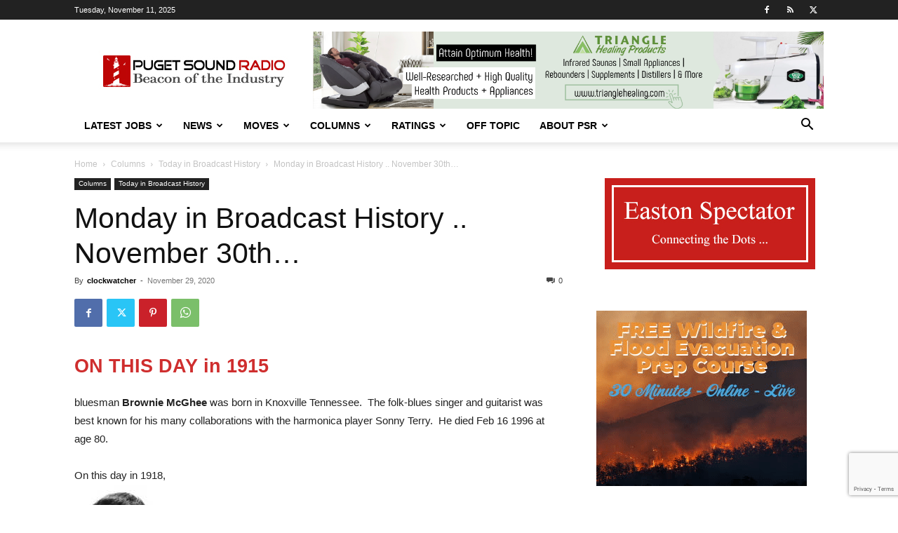

--- FILE ---
content_type: text/html; charset=utf-8
request_url: https://www.google.com/recaptcha/api2/anchor?ar=1&k=6LfX-jIcAAAAAA-VHdpi36fDS1QPYthhGDpW00lo&co=aHR0cHM6Ly93d3cucHVnZXRzb3VuZHJhZGlvLmNvbTo0NDM.&hl=en&v=naPR4A6FAh-yZLuCX253WaZq&size=invisible&anchor-ms=20000&execute-ms=15000&cb=26rhaejnzeht
body_size: 46147
content:
<!DOCTYPE HTML><html dir="ltr" lang="en"><head><meta http-equiv="Content-Type" content="text/html; charset=UTF-8">
<meta http-equiv="X-UA-Compatible" content="IE=edge">
<title>reCAPTCHA</title>
<style type="text/css">
/* cyrillic-ext */
@font-face {
  font-family: 'Roboto';
  font-style: normal;
  font-weight: 400;
  src: url(//fonts.gstatic.com/s/roboto/v18/KFOmCnqEu92Fr1Mu72xKKTU1Kvnz.woff2) format('woff2');
  unicode-range: U+0460-052F, U+1C80-1C8A, U+20B4, U+2DE0-2DFF, U+A640-A69F, U+FE2E-FE2F;
}
/* cyrillic */
@font-face {
  font-family: 'Roboto';
  font-style: normal;
  font-weight: 400;
  src: url(//fonts.gstatic.com/s/roboto/v18/KFOmCnqEu92Fr1Mu5mxKKTU1Kvnz.woff2) format('woff2');
  unicode-range: U+0301, U+0400-045F, U+0490-0491, U+04B0-04B1, U+2116;
}
/* greek-ext */
@font-face {
  font-family: 'Roboto';
  font-style: normal;
  font-weight: 400;
  src: url(//fonts.gstatic.com/s/roboto/v18/KFOmCnqEu92Fr1Mu7mxKKTU1Kvnz.woff2) format('woff2');
  unicode-range: U+1F00-1FFF;
}
/* greek */
@font-face {
  font-family: 'Roboto';
  font-style: normal;
  font-weight: 400;
  src: url(//fonts.gstatic.com/s/roboto/v18/KFOmCnqEu92Fr1Mu4WxKKTU1Kvnz.woff2) format('woff2');
  unicode-range: U+0370-0377, U+037A-037F, U+0384-038A, U+038C, U+038E-03A1, U+03A3-03FF;
}
/* vietnamese */
@font-face {
  font-family: 'Roboto';
  font-style: normal;
  font-weight: 400;
  src: url(//fonts.gstatic.com/s/roboto/v18/KFOmCnqEu92Fr1Mu7WxKKTU1Kvnz.woff2) format('woff2');
  unicode-range: U+0102-0103, U+0110-0111, U+0128-0129, U+0168-0169, U+01A0-01A1, U+01AF-01B0, U+0300-0301, U+0303-0304, U+0308-0309, U+0323, U+0329, U+1EA0-1EF9, U+20AB;
}
/* latin-ext */
@font-face {
  font-family: 'Roboto';
  font-style: normal;
  font-weight: 400;
  src: url(//fonts.gstatic.com/s/roboto/v18/KFOmCnqEu92Fr1Mu7GxKKTU1Kvnz.woff2) format('woff2');
  unicode-range: U+0100-02BA, U+02BD-02C5, U+02C7-02CC, U+02CE-02D7, U+02DD-02FF, U+0304, U+0308, U+0329, U+1D00-1DBF, U+1E00-1E9F, U+1EF2-1EFF, U+2020, U+20A0-20AB, U+20AD-20C0, U+2113, U+2C60-2C7F, U+A720-A7FF;
}
/* latin */
@font-face {
  font-family: 'Roboto';
  font-style: normal;
  font-weight: 400;
  src: url(//fonts.gstatic.com/s/roboto/v18/KFOmCnqEu92Fr1Mu4mxKKTU1Kg.woff2) format('woff2');
  unicode-range: U+0000-00FF, U+0131, U+0152-0153, U+02BB-02BC, U+02C6, U+02DA, U+02DC, U+0304, U+0308, U+0329, U+2000-206F, U+20AC, U+2122, U+2191, U+2193, U+2212, U+2215, U+FEFF, U+FFFD;
}
/* cyrillic-ext */
@font-face {
  font-family: 'Roboto';
  font-style: normal;
  font-weight: 500;
  src: url(//fonts.gstatic.com/s/roboto/v18/KFOlCnqEu92Fr1MmEU9fCRc4AMP6lbBP.woff2) format('woff2');
  unicode-range: U+0460-052F, U+1C80-1C8A, U+20B4, U+2DE0-2DFF, U+A640-A69F, U+FE2E-FE2F;
}
/* cyrillic */
@font-face {
  font-family: 'Roboto';
  font-style: normal;
  font-weight: 500;
  src: url(//fonts.gstatic.com/s/roboto/v18/KFOlCnqEu92Fr1MmEU9fABc4AMP6lbBP.woff2) format('woff2');
  unicode-range: U+0301, U+0400-045F, U+0490-0491, U+04B0-04B1, U+2116;
}
/* greek-ext */
@font-face {
  font-family: 'Roboto';
  font-style: normal;
  font-weight: 500;
  src: url(//fonts.gstatic.com/s/roboto/v18/KFOlCnqEu92Fr1MmEU9fCBc4AMP6lbBP.woff2) format('woff2');
  unicode-range: U+1F00-1FFF;
}
/* greek */
@font-face {
  font-family: 'Roboto';
  font-style: normal;
  font-weight: 500;
  src: url(//fonts.gstatic.com/s/roboto/v18/KFOlCnqEu92Fr1MmEU9fBxc4AMP6lbBP.woff2) format('woff2');
  unicode-range: U+0370-0377, U+037A-037F, U+0384-038A, U+038C, U+038E-03A1, U+03A3-03FF;
}
/* vietnamese */
@font-face {
  font-family: 'Roboto';
  font-style: normal;
  font-weight: 500;
  src: url(//fonts.gstatic.com/s/roboto/v18/KFOlCnqEu92Fr1MmEU9fCxc4AMP6lbBP.woff2) format('woff2');
  unicode-range: U+0102-0103, U+0110-0111, U+0128-0129, U+0168-0169, U+01A0-01A1, U+01AF-01B0, U+0300-0301, U+0303-0304, U+0308-0309, U+0323, U+0329, U+1EA0-1EF9, U+20AB;
}
/* latin-ext */
@font-face {
  font-family: 'Roboto';
  font-style: normal;
  font-weight: 500;
  src: url(//fonts.gstatic.com/s/roboto/v18/KFOlCnqEu92Fr1MmEU9fChc4AMP6lbBP.woff2) format('woff2');
  unicode-range: U+0100-02BA, U+02BD-02C5, U+02C7-02CC, U+02CE-02D7, U+02DD-02FF, U+0304, U+0308, U+0329, U+1D00-1DBF, U+1E00-1E9F, U+1EF2-1EFF, U+2020, U+20A0-20AB, U+20AD-20C0, U+2113, U+2C60-2C7F, U+A720-A7FF;
}
/* latin */
@font-face {
  font-family: 'Roboto';
  font-style: normal;
  font-weight: 500;
  src: url(//fonts.gstatic.com/s/roboto/v18/KFOlCnqEu92Fr1MmEU9fBBc4AMP6lQ.woff2) format('woff2');
  unicode-range: U+0000-00FF, U+0131, U+0152-0153, U+02BB-02BC, U+02C6, U+02DA, U+02DC, U+0304, U+0308, U+0329, U+2000-206F, U+20AC, U+2122, U+2191, U+2193, U+2212, U+2215, U+FEFF, U+FFFD;
}
/* cyrillic-ext */
@font-face {
  font-family: 'Roboto';
  font-style: normal;
  font-weight: 900;
  src: url(//fonts.gstatic.com/s/roboto/v18/KFOlCnqEu92Fr1MmYUtfCRc4AMP6lbBP.woff2) format('woff2');
  unicode-range: U+0460-052F, U+1C80-1C8A, U+20B4, U+2DE0-2DFF, U+A640-A69F, U+FE2E-FE2F;
}
/* cyrillic */
@font-face {
  font-family: 'Roboto';
  font-style: normal;
  font-weight: 900;
  src: url(//fonts.gstatic.com/s/roboto/v18/KFOlCnqEu92Fr1MmYUtfABc4AMP6lbBP.woff2) format('woff2');
  unicode-range: U+0301, U+0400-045F, U+0490-0491, U+04B0-04B1, U+2116;
}
/* greek-ext */
@font-face {
  font-family: 'Roboto';
  font-style: normal;
  font-weight: 900;
  src: url(//fonts.gstatic.com/s/roboto/v18/KFOlCnqEu92Fr1MmYUtfCBc4AMP6lbBP.woff2) format('woff2');
  unicode-range: U+1F00-1FFF;
}
/* greek */
@font-face {
  font-family: 'Roboto';
  font-style: normal;
  font-weight: 900;
  src: url(//fonts.gstatic.com/s/roboto/v18/KFOlCnqEu92Fr1MmYUtfBxc4AMP6lbBP.woff2) format('woff2');
  unicode-range: U+0370-0377, U+037A-037F, U+0384-038A, U+038C, U+038E-03A1, U+03A3-03FF;
}
/* vietnamese */
@font-face {
  font-family: 'Roboto';
  font-style: normal;
  font-weight: 900;
  src: url(//fonts.gstatic.com/s/roboto/v18/KFOlCnqEu92Fr1MmYUtfCxc4AMP6lbBP.woff2) format('woff2');
  unicode-range: U+0102-0103, U+0110-0111, U+0128-0129, U+0168-0169, U+01A0-01A1, U+01AF-01B0, U+0300-0301, U+0303-0304, U+0308-0309, U+0323, U+0329, U+1EA0-1EF9, U+20AB;
}
/* latin-ext */
@font-face {
  font-family: 'Roboto';
  font-style: normal;
  font-weight: 900;
  src: url(//fonts.gstatic.com/s/roboto/v18/KFOlCnqEu92Fr1MmYUtfChc4AMP6lbBP.woff2) format('woff2');
  unicode-range: U+0100-02BA, U+02BD-02C5, U+02C7-02CC, U+02CE-02D7, U+02DD-02FF, U+0304, U+0308, U+0329, U+1D00-1DBF, U+1E00-1E9F, U+1EF2-1EFF, U+2020, U+20A0-20AB, U+20AD-20C0, U+2113, U+2C60-2C7F, U+A720-A7FF;
}
/* latin */
@font-face {
  font-family: 'Roboto';
  font-style: normal;
  font-weight: 900;
  src: url(//fonts.gstatic.com/s/roboto/v18/KFOlCnqEu92Fr1MmYUtfBBc4AMP6lQ.woff2) format('woff2');
  unicode-range: U+0000-00FF, U+0131, U+0152-0153, U+02BB-02BC, U+02C6, U+02DA, U+02DC, U+0304, U+0308, U+0329, U+2000-206F, U+20AC, U+2122, U+2191, U+2193, U+2212, U+2215, U+FEFF, U+FFFD;
}

</style>
<link rel="stylesheet" type="text/css" href="https://www.gstatic.com/recaptcha/releases/naPR4A6FAh-yZLuCX253WaZq/styles__ltr.css">
<script nonce="CO2Ysoj3nK1KZer0fMYq-Q" type="text/javascript">window['__recaptcha_api'] = 'https://www.google.com/recaptcha/api2/';</script>
<script type="text/javascript" src="https://www.gstatic.com/recaptcha/releases/naPR4A6FAh-yZLuCX253WaZq/recaptcha__en.js" nonce="CO2Ysoj3nK1KZer0fMYq-Q">
      
    </script></head>
<body><div id="rc-anchor-alert" class="rc-anchor-alert"></div>
<input type="hidden" id="recaptcha-token" value="[base64]">
<script type="text/javascript" nonce="CO2Ysoj3nK1KZer0fMYq-Q">
      recaptcha.anchor.Main.init("[\x22ainput\x22,[\x22bgdata\x22,\x22\x22,\[base64]/[base64]/[base64]/eihOLHUpOkYoTiwwLFt3LDIxLG1dKSxwKHUsZmFsc2UsTixmYWxzZSl9Y2F0Y2goYil7ayhOLDI5MCk/[base64]/[base64]/Sy5MKCk6Sy5UKSxoKS1LLlQsYj4+MTQpPjAsSy51JiYoSy51Xj0oSy5vKzE+PjIpKihiPDwyKSksSy5vKSsxPj4yIT0wfHxLLlYsbXx8ZClLLko9MCxLLlQ9aDtpZighZClyZXR1cm4gZmFsc2U7aWYoaC1LLkg8KEsuTj5LLkYmJihLLkY9Sy5OKSxLLk4tKE4/MjU1Ono/NToyKSkpcmV0dXJuIGZhbHNlO3JldHVybiEoSy52PSh0KEssMjY3LChOPWsoSywoSy50TD11LHo/NDcyOjI2NykpLEsuQSkpLEsuUC5wdXNoKFtKRCxOLHo/[base64]/[base64]/bmV3IFhbZl0oQlswXSk6Vz09Mj9uZXcgWFtmXShCWzBdLEJbMV0pOlc9PTM/bmV3IFhbZl0oQlswXSxCWzFdLEJbMl0pOlc9PTQ/[base64]/[base64]/[base64]/[base64]/[base64]\\u003d\\u003d\x22,\[base64]\x22,\x22w4QCw5wNwoBzwpYoeUZSAEdDTsKvw6/DkMKtc1/[base64]/Cm2vDsMOHNcOVw4dpw5nCt8KSw5TDr0TDiWHDl8Ocw4rChmLCpWTCoMKqw5www5VnwrNCdik3w6nDlMKdw446wo/DvcKSUsOWwpdSDsOiw5AXMUXCgWNyw4p+w48tw54owovCqsO4Gl3CpV3Dpg3CpRrDr8KbwoLCpcOoWsOYX8OQeF5Yw7xyw5bCrUnDgsOJL8Oqw7lew63DvBxhBBDDlDvCjjVywqDDvCUkDwrDu8KAXi1Lw5xZbsKHBHvCgxBqJ8Oyw4FPw4bDt8K3dh/Dp8K7wox5MMOpTF7DmiYCwpB4w7BBBVI8wqrDkMOaw6ggDF9bDjHCqcKQNcK7ScOHw7ZlOR0fwoI6w7bCjksPw6rDs8K2CsOsEcKGDsK9XFDCoEByU0rDiMK0wr1SDMO/w6DDlsKVcH3CrDbDl8OKMcKzwpAFwqbClsODwo/Dk8KBZcORw4vCr3EXXMORwp/Ck8OyCE/DnGoNA8OKAHx0w4DDg8OkQ1LDhk45X8OewqNtbE9tZAjDmMKQw7FVccOzMXPCkSDDpcKdw755wpIgwqfDi0rDpWoNwqfCusKAwrRXAsK2U8O1ERDCksKFMFwHwqdGGm4jQmjCv8KlwqUbakxUMcKQwrXCgGLDlMKew61Fw4dYwqTDrsK2HkkEScOzKCvCmi/DksOsw4JGOkfCosKDR2DDnMKxw64sw7ttwotQLm3DvsOHJMKNV8KCVW5Xwo/DhEh3Jy/[base64]/DrQsCWXrDuy7DhMOvw6sZw5TDuMKOwq/DsjbDixvCnQjDoMKewoJjw59GAcK4wq1CZQ0QScKUOnddDMKCwrdiwqfCiDbDl1jDvFXClcKuwrvCmEjDicKjwozCi27DhMOxw57CrjIww7kbw4hRw6U/[base64]/wpDCjzdNwrZPwqg/wpFZw4ojDcOwDF3DjhbDu8O8IXHCuMKswpHClsOAIzl6w4DDtTNgZS/DvEvDrWYVw51KwqLDlcOpPw9rwrYwTcK7MD7Dq1NvTsKowp/DjQrDt8OqwqEzbz/CnkJbMF3CinEgw6vCmHEpw7zCscKJG0DCl8OIw4LDrDJhJz4iw48MaFbCk0ppwpLDm8Kzw5XDrD7CjMOUMUPClFXCqwltDlhgw7IRWcOaLMKcw4LDiATDhXHDsVthMFZDwqIGIcK4wqN1w5UYXHVpK8OVZ3rCrcOLR10rw5bDlW3ClRDDszbCoBlKXmdew54Ow6/Cm2fCqE3CqcOwwpNPwoDCgUcrC1N1wo/CpV1WDTxPFTjCjsOPw6Ufwq8YwpkTN8KsH8K7w50gwqc3XHTDvsO3w7dnw6XCmyttw4MjaMKvw4/DncKUVMK4NkHDqcKGw57DqXg7YG13wrYdEMOWNcKcWgPCscKSw7TDvsOYB8O3KAUmB2tVwoHCqH9Ew43Do3jDgwpqwonCjcORwqzDp3HDlsOCH20iBsO1w7XDg0ZwwpzDtMOFw5DDvcKZDirDlmdEMntBcVLCmnrCiG/DolYgwpgKw6jDucOBTUcjw6zCn8OUw6FmAnzDq8KCfcOiY8OyGcKUwrF1JFITw6hmw5XDgHnDmMKPXsKaw4bDn8K2w6nDvyVRSGhdw6dWB8KTw40SCgzDkyDCgsOHw7PDlMK/w7TCv8K3G2rDh8KEwpHCqkXCh8O6Dl7CrcOGwoDDqmrCuTsjwr0fw4DDh8OYYFFnFlXCu8OwwpvCg8KcfcO0c8O5AsKLV8KuPsO6fx3ClgN8P8KDwrvDrsKhwojCoEgiGMKowpzDvMObSX01wqTDu8KTBgbCo0oPejzCoA8CUMOoVh/[base64]/[base64]/wog+wpFgwoTCnMK+ZHEqdsOEcwLCsjZkXsK9EArCvcKDwqVifDjCtkXCr3DDuzjDuhYIw5hcw7PCgVHCjydfYMOyRwAawr7CocKsDg/Cui7Cu8KPw7Y9w7tMw5Y+Z1XCgQDCtsKrw5RSwqEjU00uw6kcG8K4EMOEW8OJw7Vdw4nDgilgw7fDn8KpTQXCtsKqw6NnwqDCkMKeAMO0XX/CgiPDhzPClyHCsjjDkXFLwrhuwrnDv8Kww699w7Y/HcOtVGlQw7XDssOow7fDgTFpw4ABwpvCisO5w7B2T3XCl8KdWcOyw7QOw4vDlsKHOsKzP3Vcw78xOlchw6rCo0rDpyTCtcOuw7EeCCTDisKGdcK7wphOOiHCp8KoPcOQw4TDo8OXAcKPNhpRVMO6M28/wr3CqcOQG8OPw6tDPcKKGRAHDlULwqZqT8KpwqTDjmnCiHjDrVIdwrzDocOpw67CgcO/TMKfQwkswqUJw4ITZcKTw5ZlJTJlw7JAemE2GMOzw7nCvsOEXMOWw5vDjAnDgRjCuwDCpTtVXsOaw54nwoIOw7oZwrVHwqnCoH/[base64]/[base64]/[base64]/DqMOXKcKFw63Do8OpwrHCkjHDv8K6R8O2wr8XwqvDs8KMw5TCqsKBbsKgA1ZyScKxHSjDrxDDtMKkM8KPwobDlMO/GTg1wobDj8O9wqobw7LCtBnDlMOuw5bDsMORw5LDt8OKw5twPQBaFC3DmkMFw64mwr5LKm8EJ3/DncOcw7LCiHPCtsOFDAzCgTrCsMKwMMKQPmPCl8OiN8K4wrl8Dlp7FsKRwpRqw5HChhBawoHCpMKTGcKWwpkBw6w4HcOPDhjCs8KXIMOCHiEywrLCp8ORdMKzwq0/w5koeisCw5jDmAcsFMKrHMKJT2kLw6ASw5XCl8O5OcOkw49dHsOaKMKfSz95wpjCncKZCMKfDcOQVMOMbMO/bsKuOlQqE8K6wo81w5nCg8K8w6BpESTCpsONwpnCnDBUD00ywpXClj4pw6XDrGfDv8Krwrs1IAPDv8KeAAbDgMO3ZVTCgS/CsFxLXcKNw5bDpMKFw5dRIcKIcMKTwrcbw57CrmtFb8OlTcOFcAc9w5HDtW5PwoQ1CcKWWsObMXTDmW0EOMOMwo3CkjrCpsOKXMOSZFwwR14Ow6tVBi/DhEk3w5DDqXLCvVYLSAfDvFPDn8Obw4duw77DqsKDdsO4ex4ZA8O1wo13LVfDtsOuZcKuwovCtylpDsOCw68QaMOsw4gifHwuwplXw5TDlmR9aMOrw7rDjMObKcKLw7V/wo1twqB6w7ZBKiITwrTCqsOpUyLCgg0ne8OyFsOpacKNw5w0JzvDrsOgw4TCk8KAw6jCsSTDryzDiy/Cp1/CqD3Cr8OrwqfDl1nCmWdVS8Kbw7bCvhvDsEzDukEdw6kwwqbDqsKyw77DsiQOTsOrw5jDs8KMVcOxw5rDjMKkw5XCsQlzw5MSwoEww6FQwqjDsRZyw6goDlrDkMKZSj/CnBnDpMONF8OdwpR8w5QeZMOxwrDDlMKPK2PCtSUWDTzDgDZewr0aw67CgnRlIk3CmWAXCMKhQUxcw54VOm5ywqLDgMK0WUA5wo4Jwp4Iw49yIcOiVcOdw6rCmcKHwrfCj8O+w7FVwpjDsFMTwpTCtDjDpMK5H0XDl2DDlMOWccO0YS4Ww4Ysw7ZWAU/Crwd6wqhOw70zLikObMONXMORbMK/[base64]/CtMKiw5wJG1UsRMORw5/DuArDusOowrUgIxvDnGoCw6kSwpRfAsKtCAjDt3rDlMKjwrwewp9dRCHDu8O+OmbDt8KiwqfCisKKRXBlPMKNwqDDql0OcEMhwqQ8OkDDuFvCqSF/c8Oqw74Cw73Du0XDiEbCpRXDjlXCjAXDgsKRcMKYRQ4fw74FNhBJw7Y0w4YhDsKXPC0fbFcZNTMFwpbCsWzClSrDhsOfw6V+wr8Ow4rDqMK/w7lzUcORwqnDn8OvGgzCjEbCvcKswqIQwpEIwp4XAHnCp0xZw6cMX0TCs8KzMsO+REDClmtvY8OywrNicD8CGMKAw4PCmScSwo/DkMKAwonDr8OOH1hfYsKTwpLCt8O+Xj3Cp8K9w6vClynCqsKvwo/ChsKPw697ODLDocKBG8OdDRnDusK3w4TCjhN2w4TDuVYOw53Cnjgzw5jCjcK3wo8rw7EfwqXClMOfXMOmw4DDlm0jwow8wp9cwp/Dr8O4w4NKw5wyA8K9GCbDrwLDusOmwqRmw4Q8w7Jlw5w7SVt5BcKfRcKOwos3bWLDgwnChMOQd39oP8KgAythwoEKwqbDssK7w7/DjsKZNMOSLcOcD3HDhcO3BMKuw67Ci8OfBsO1wrDCqFDDpHzCpwzCtwRsOMOqKcOgQyLDg8KnAFkjw6jCqz7CjEkLwofDjcKzw4sgwqvCtcO4CsKfDMKfKMOTwqYrJgLCmnFdIwfCv8OgbSYZBsKWwpYQwo4wecO8w5xPwql+wrlBecOsP8K/w6U/RS5zw5B0wobCrMOwe8KiShPCssOpw7x2w7vDn8KndMOMw4HDj8KqwpoGw5rCqsOkPGXDpXELwovDrMObX0YydMKCK3TDqsKkwoRwwrbDt8ONwrRLwp/DtioPw6QqwrcXwo04VGXCmXnCuUzCmnLCosKFWkjCjRJUaMKaDyXDhMO0wpEnPxFnIk5YJMOTwq/CmMOUC13DpBAQJHMzWXDDt35mcnBiSCktDMKoMF3CqsOMccKbw6jDi8KYLDg4TzbCpsO+V8Kcw4XDqUXCpWPDuMO0wovCgn0MDMKAwr/CoSTChUzCicK9woTDtMOpQ0h4en3Do2swcztcKsOlwqvCvmVFcEB2SSTCq8OMQMOzQMOhM8Klf8OMwrZHFgzDuMOjJXTDoMKMw6AuE8Odw69UwpDCjXdowpnDhm0OPsOAccKKfMOkAHPCvXjDnw9ewqrDgT/CgFwgMUbDtsO4FcOaBgHDsl4nBMKXwq81N13Cli9Jw7Z1w7jCu8ObwrhVZVrCvzHCojgJw6nDkBUBwqfDmXswwozDg208wpXCijkdw7ERw7c6w7oMw593wrE3N8KRw6/DknHCjMKnJMKaRsKwwprCoy8nbxcldMKNw6rCp8KLBMOXwql8w4M6Kx9MwrLCnFguwqPCvhx6w5nCsG17w5U8w5/DsisOw4oew7LCocKvSF7DrlpPecOxYMKFwqPClsKRNC8yJsO0w6fCiybDh8Kyw73DqsO5V8KiDAs2bA4vw4LCrF92w6HDvsOVwqR4w75Owr3ClhvDnMOEQMKwwoFOWQdZMMOKwqUtw6zCisOhw5FiEMKbRsOnVE/CscOUw7rDuFTDoMKLQcOlI8OZDkJqYR8PwrJfw5xMw7HDmh/[base64]/[base64]/DosOkw4PCl8OZw6LDoMK8cjBBwqvCuRVjBCHCuMOJGsK8w7bCisOkw6VZw6LCmsKewoXCj8KrLGzCrilRw7XDtCTClkjChcO0w5U4FsK8csOZd1DDgVY5w7fCucOawrBzw4nDm8Kzwp7DkE1NCcOowqPDiMKww5M6BsO/QS7Dk8OmGyPDicK4L8K5WF9tW3p8w5ccXzQFCMK+ZsKxw7/Ds8KAw7oFEsK3EMKvThl7dMKkw6rDm2PDkFHCnH/Cj3ROEsOXYMKPw40Ew6AdwrswHRHCusK/MyvCmMKteMKCw4hQw6pJXcKIw4PCnsO/wo/CkC3DsMKOw6rCncOvd1nCml0bVMKUwrzDpMKxwpx1KkIbZQDDsw05wpHCkWw/w4jCksOBwqDCvsOawofCg0/[base64]/Cg8KGC1HCj8K0EsOeem/[base64]/Cv8KaSSjCocK/wrR6wqbDu8KRwr98Z8ODwo1+wrcBwqXDsFk/[base64]/L08Bw6DCpcOyS2rDrsOLw6Idwr7DqMKxw6dzWkTDvsK0Oy/ChsKAwrt5dkpsw71ONcOjw7XCv8OpK18fwq8JScOZwrxCBz1bw4FmcW7Ds8KmYC/Dl2w2QMOwwrTCscOmw5DDpsOlw7pTw5bDisKvw4tnw7nDhMOHwobClsOUQy0Rw4bCq8OZw6PDmwwzIQtMw7DDgsKQOFHDt2PDnMONTV/[base64]/CoEEfMsO/w4bDlVc/w5fCr0LClcOgSH3Dn8OQDkhnIEIOAcKHwoTDqn/DucOVw5LDuF/[base64]/w6o1wpwGYxzCh8K8wr4gTsO6wq4LdsOoRMOvNMOIBihFw4oIwr1cw4fDp3TDsVXClsOHwo/CicKZCMKIw4nCljnDiMOKecOyXAsTMCxeEMObwp/CjiBYw7vDgn3DtA/CnitMwqTDicK+w45pdlc7w4jCiHXDk8KIAWAvwrZ0X8KxwqQTwqxzw6TDiGXCikl4w4cawqdPw4DDgcOTwo3DqMKAw7Y8BsKMw7fCviPDhMOXTmDCunTChcK5HwXCs8KKZGLCisKuwrgfMQ4EwoTDk2g1c8OtesOSwp7CnxzClsKgB8Kywp/Dg1Z2BAzCvF/Dp8KCwpR/[base64]/[base64]/ChQABUMO+BcORwqLDq8KjwqXDocKIaMOEw7/CnTZAwp9twpVPXinDqHTDtjBOXWovw7teaMO5EsKhwrNFUcKUNcOTOTQbwqrDssK1wp3ClhDDkU7Dqi16w5QPw4Vsw7/CrHdhwoXCokw5IcKUw6A3wpHDs8K1w7oewrQ9PcKAVmfDhE5zYsOZBhh5wonDvsO5PsOLaltyw79cX8K6EsK0w5J1w5bCqsOQfRE+w5hlwpfDpg/DhMOYWMO8RjHDscK/w5lIwqEcwrLDnTvDhBd/w74vdQLDkTRVLcOYwp/Dl20yw57CuMOmRn4Mw6rClsO/w4DDo8KaUxJzwqcIwoTCs2I/TB3DrB7CucKUwonCsgFOPcKoL8O3wqvDrl3Cj1rCgMKMLkkEw6l6JFbDmcKLesOEw6nDi27CusK5w5QOanNAwp/CqMOWwrYNw5vDkEPDrC3DgQcdw67DtMKmw7/DpsKDw7LCiTAKw6MXQ8KAJkDDrjrDg3QnwqgSCkMPFMKwwp9qAHUccCLClwDCgsK+AMKddnjCgT8sw4lfw6rCmBJ8w5IKOgbChMKAwqZAw7XCvsOXbFsbw5XDv8KMw6xSCsKhw7pSw7zDjcOSwqwmwp58w6TCqMOpKx/DoBbCl8OgQUkNwqwSADfCr8KSB8O6wpRdw7Qew7jDt8K2wo8Ww7PCpMOBw4vCkEN+bVXCg8KTw6vDpUp9w7hWwrjCigd5wrXCpwrDhMKSw4ZGw77DvMOGwoYKWMOkD8Oowo/DpMOswqxrSHY/w5Zcw4DCqyTCj2IFaBIxGX7CmsKyU8Klwod/UcOJW8KRfBFWZ8OQdwYZwrJ7w4E4QcKqVsOYwozCpXvDuS9YH8KkwpHDiAIfYsO+UcO+eGNnw4HDpcObSWTDl8KDwpMKVjjCmMK0w78aDsO+QjjCnG4uwopawqXDoMOgB8OvwoDCrMKIwr/CnFYtw5XDlMK8B2jDhMONw4R3dcOZSz0GP8K6ZsObw7rCqGQTMMOnVMOWw77DhwLChMOiIcKROlvChcO7EcKbw5cUfScWWMKwOMOcw77ClMKXwq9FWsKAW8Oiwrdgw47DhsKwHmHCizFlwpVjJ0Frw7zDsBvCq8ODT3luw48iSlDDvcOcwonCqcOMwoLCssKNwq/[base64]/ClsKDwoRfI8KvUkbCq8OIw6HClMKJw55PF8OMA8OXw77CnkJ1QcKnwq3Dr8K5wqESw5HCgSAJZsO7fUpSJMOGw4YID8OjWMOUIVnCtS5VOMKuUiTDm8OsVTbCgcK2w4DDt8OOP8OlwonDgmTCm8OTw7rDkGHDukzCksOpBcKZw5smRi8Jwq84HEYcwo/[base64]/wq1fE8OgRcK7wpYAwq3DpsKMOX/[base64]/ChcKzGDMDTDbCpUvDlsO2wrhrRXttw4LDsGcBVFbCsWTDqiIIWxbDncKjd8OHURMNwqpnFMKqw5cffFw+bcOHw5XCu8KTJBZywr/DpsKlGVgMSsOpOcKWaTXDijRxwqHDkcOYwrctK1XDlcKXOMOTQHrCqnzDhcK4VjhYNSTCvMKmwpYiwqw2GcK8CcObwqLChcKreW8Tw6NyYsOpWcK/w7/ChT1NMcKMw4ReEgFaOsOaw4DCgXLDhsOjw4vDkcKZw5LCiMKlK8KZZzMkekXCr8O/w78SKMOSw6TCjWjCr8OFw5nDksK6w6zDrsKmw67CpcK9wqo7w5x2wr7ClcKsfGbDmsKYNBRew7lVGnxJwqfDmlLCimLDscOQw7EwbFjCuQ1Cw7fCugHCpsKVLcOeZMKRPWfCpcKZX2rCmF0tFMKRS8OXwqA0w69bbTdxwqI/w6oOTcOyT8KfwqJQL8OZw7zCjsKiJTd+w6FWw6zDtx5yw5TDtsKsCDDDhsKTw4MyP8OvPMKpwovDrcO+WsOLRwgNwo0oDMOmUsKXw57DvSp7wq5AOyEewojCtsKAEcO6wp0jw4HDqcO0w53Cgi9BPcKMX8OiZDXCuVzCrMOswq7Dv8K3wpLDjMOhC15xw65/[base64]/DjRPDikLDjMKiw7Zyw4vDpsOnwrd/[base64]/UsOsOsKaCcKRw5ouwrR1dSAtQcKZw5YyLcO7w6DDpsOJw6gAPC7CpsOFFsOOwprDm0/DoR47wro7wrxfwpQ+GMOSWsOgw786R2fDsnnCvkTCkMOqUxtnRy4Ewq/DoVtBGcKDwoQFw6kywrnDq2vDp8OYLMKCY8KrK8OFwoo8woBZTmBJFEsmwr08w603w4UVUhjDp8KIecOIw4Z8wrTDisKewrLCmz8XwpzCksOgLcKMw5fDvsK5D2vDiG3DiMKHw6LDgMKEZMKIOirCtcKLwrjDsDrCnMOJExjChMK/[base64]/Ck8K4EsKMKMOrwqdtPGp+wqXDoQoeL8Odw7PDjcOewq0sw5vDhTY9XxRKccKgecKhwrkXw45QP8KqdGsvwqXCmlDDuF/CicKEw7HCmcKswrcvw7huPcOXw4XDisKleEHClzlVw7nDmkkDw7MpdMKpTMK8IFoGwqNHIcO/wrDCucO8acOdIMO4wrdvTR/Di8KzI8KLVcKKFV4XwqBew5wmRsODwqbCrcOJwoV9SMKxNy0Jw6ERw4jDjl7CrcKCw5YuwpvCt8K2acKhKcKsQzdLwohTJQvDlcK7ABVXw5LClsOWesOZDk/CtHzCqGAQS8KYE8OXX8O7VMOefsOKYsO3w7TCkk7DrgHDnsORaGbChQTCoMKSe8O4wrjCj8O7wrJQwqnCpUswM0jCrsK5w57DlxrDgsKSwrYMLMORD8OwF8KNw5dow4/Dom/[base64]/wotSwoLDq8KxwqoOwrjCtsKUw5BCw7RIwpXDisOww7rCgTDDt0/CnsO1XWTDj8KFCsK1wr7DoG/[base64]/MFdww7/DiULDnQUMw4PCjsKnwpxfKcK6Mi93BMKEw5oowonDicO8NMKyVUhQwqDDs1jDkFoAKyLDscOBwpB8w5ZZwrHCjEfCsMOmfcOvwpElNsKnOsKBw5bDgEVtEsOcS1zChA/CtT8rcsORw6vDsjwVd8KYw7xdJ8OYZDTCtMKCGsKDS8O+UQTCiMO4M8OAQX4oSFbDmMKOA8K/wpEzL3Vpwo8hVMKlwqXDgcK5NMKlwo5zdXfDimXCg19xB8KMF8O/w7PDsA3DmMKCPsO0JkPDoMObXH5Jfi7CsnLCj8O+w7TCtBvDiR88wo94eEU7V0JAT8KZwpfDpB/[base64]/DmsOjw6DDv8KTwp0iwp1LBGAeMsKowrHDqUnCinFzBh7Dt8OpcMOsw67DkMKrw5rCpcKHw43DizNXwpwEOMK3UcOSwoTCrUggwowCZsKrL8Ohw7HDiMOTwoJdHMKWwo4UE8KrcAxSwpPChsOLwrTDuS4TSFNUbcKpwr/DpzgDw4QqSMKswotTWsKjw5XDunkMwqU7wrZhwqo/wp/DrmPDksK/DinCjm3DkcORPGrCrMOtZDDCgsOGKFoEw7vDrH3Do8O6CMKFXTvCvMKTw4nDnMKwwq7DnkAxXXlaQ8KCMHVMwr9vUsOqwpglB094w4nCiVsPARBow6vDpsOfPcOyw7dqw6xyw7kRwpnDnW5LDBhxOh9aHTDCjMONWCsnfg/DgFPCiwPDkMOUYHgVCxMLR8K4w5zDsn5jZRUcw5DDo8OrJMOVwqMRVsOnYGs9BQzCpMKgVWvDln1fFMK/w7XCmsOxGMKmIsKQcyHDqcKFw4TDvAHCrVRBWcO+wpbDlcOrwqNfw6QnwobCi0vDsGt1KsOSw5rDjsKIJEwgW8KKw75PwoDDpVTCh8KJdkJWw75iwqwmZ8KOSUY8OcOlXsOHw6bDhhZAwqkBwpDDkmQawqcYw6/DvMKVW8KDw7fDjAlCw6gPGQA9wq/DhcKYw6TDmcK7QwvDl1/Cj8OcbSIyInTDjsKcJcOeSiNtfiY1ETnDlsKPAWEhPFVqwozDkDjDrsKlw7Nbw4bCnWIgw7c2woZ1RVrCq8OnEMOawrzDhcKEf8OhDMK3Eig7JBNhUzpPwprDpTTCmXJ0HTnDusKgHx/DsMKJPkTCjgMqecK3SS3DpcKpwrnDrWAufcKYS8ODwoRFwq3CpMOSQAI/[base64]/w5nDj8O6Zicjwpg+M8OPfcKlWCPDh8KZwqEyD0jDhsOQOMKhw5Iiw4/[base64]/Do8OvFMKCGcK4SsKKY8OlK39Yw44yWVEvwoDCqMOnFRfDlcO/[base64]/[base64]/Dnk1swqvDgcKFSyrCnwpoGibCvsOTPsO2w6HDosKbwqpOPWHCpcOdw4XCisKCWsKxK1bCl0JPw4dCw7nCi8K5wqjCkcKkfcK4w45fwrktwojCrcOSS3RoSldfwpdWwqgJwrbCq8KswpfDkibDjj7Dr8KxJyXClMKSZ8OPZMK4ZsKTZznDl8ORwpd7wrjCvms5HS/Ci8KDw70AU8OZTHPClgbDqTtvwrpAV3dVwq83YcORLHvCsxXCjsOfw7VUw4BiwqfDuFnDmMK+w6dAwqtQwrZGwqY6XSvCnMK4wpssBMK+HMObwoZefDJ2KAIIAcKew44Jw6jDnhA+wojDm0o/RsKlP8KPL8KDcsKdwrJTU8Oew6oRwqfDgyhHw6oCQsKsw44YLDlWwowLIEjDoCxdwrhdesOPw6rChsKzMU1ewrtzFBXCoDjDrcKkw78Owqp8w5rDpH3CgsKRw4bDh8O7RkYHw7bDv2zCh8OGZ3XDjcOlNMKXwq/CoDrDjMOQI8OrYFLDi3pRwp3DjcKOUsKPwr/CtMOuw4LDphIOw5nDlzEIwqNhwqpNw5bCvMO1N1fDtGZ/[base64]/DjsKfacKFw59BdVnDpmR+UUXDvsKIw7vDpHnDgB7DvRjDvcORDTQrScKITHxpwrUiw6DCj8OKPcOAacK5OwlowoTCmyYGYMKcw77CtsKnNMOKw4nCjcOzGnhEesKFL8OEwonCrG/DjMKuf0/CucOkVi/DjcONViwZwpRGwrkGwqTCk3PDlcORw4guXsOpD8OPHsK2WsOVZMO8ZsK3J8Kiwq04wqI5wpkSwq5BXcKLU2zCnMKlUgIWRDcuCcORQcKKBMOrwrNPQWDClF/CsHvDu8Onw4Q+bwnDt8K5wp7Ch8OPwpnCkcOlw6FjfMKAIDYqwrfCk8OxGAXDrUcwSsO1IVHDk8OMwpNfFMO4wrt/w4DCh8KqC09uwpvChcO/Z2Fow5TCkx/Ds03Dq8KAGcOpJDAiw5HDuX/DqTvDqBFBw61WasOlwrXDnkwewqt9wpc6acOpwpYBGjnCpBnDt8K5w5R6F8KUw69hw6Zlwqp/[base64]/CosOaw4/DngQ0FUnDs8KAwqdjwpnDuhjCocKWw4fDt8O9w6kYw6PDv8KIZTnDlwp4LTvCoAIfw4xDEk/[base64]/Sxhuw43DozTDpjPClQJkAW0THx/Dm8O4JVcLwqHCgh7CgyLCjcKQwrzDu8KScD/CtgPCthdPaijChVjChkXCqsOwNkzDoMKUw7vCpiN1wpYEw5/Ckj/Cs8K3NsORw77DrcOiwrLClAtXw4XDpg9ew6bCrMOCwqzCt0Iowp/[base64]/wpxcwp/DicKIw5VGwr5qRcKKwpfCvXvDtR5fw57CmcOAFcKLwqYqIQ/ClFvCkcK6AcO8BMKZLB3Ck0I9VcKNw43CvcO0wrxkw57CmsKcBcO4Mk9jLMOkOzR2SlLCtMKzw7gWwpvDmALDm8KCWMOuw7UdX8KTw67CtMKeWgvCiUTCicKwT8KTw7zClg/Dvw4AIsKTdMKrwpvCtmPDhsOJw5/[base64]/wpZjw4DCgEoiXXrDmifCk8ObaFrCgsKENFl1PcO2NcK2K8OewpIFw7LChT5KJsKTP8OPAMKDP8O8WzjCj1DCoUvDhMKVI8OWIcKsw7p7VMOWdcOtwq17woM5JnEUYsOgTj7Ck8OhwrDDj8K4w5vCkMOtFMKTasOKUMOPMsOPwo0Hwo/ClDDCq2B3ZGzCscKJe2PDgywfa1TDjXM2wq4TF8O+S0/CpnZvwr4vw7HCqR7DpcK8w4B4w7Mpw4UAexbDvsOywphZd21xwrzCoRvCi8OhCsOrX8Ozwr7CoAtcNxZ4aBXCh17DjQvDqFLColURfUgResKBIx/CjmPDjU/Dk8KJw7/[base64]/DlcKkcgcuw6giwp4wGMKWw4p1wovDqMKGDExsaUVfXxIvUCrDnsOyfiB3w4fDk8O1w7nDjcO3w41Yw6rCgcOzw4bDkMOwEEJUw78tJMOWw4jDtzPDosO8wrMbwoZjR8OOD8KdbFTDosKMwr3DtGAdVA4mw6snVMKSw5zCqMO/em0mw7lAJMOvKUTDpMKRwr5ENsOeWkHDpsKDA8KpClYsT8KJMwwXHBYKwonDqsO7LMO1wpF8TgTCqmvCtMKjUAwwwp0+DsOYBxrDt8KcfDZjwpHDpsKxIHVwFcKpwr5sMi9WCcK8aH7CqUzDtBJCWGDDgj8lw55RwpA5Jj4/[base64]/CtGfDtMOxwrhtPsOww4FMDcOfIx3CoxNiwoNeSRLDtCTCrSPDtMODbMKnMXPCv8O5wozDuBV6wpnDjcKFwoDCtMKpBMKIeGdDSsKuw6VnIjHCu1zCsXnDvcO+D1o5wpJ4eR5gbcKhworCqMKuZE3CkzQ2Rz1cYGDDgnc+Mz3DlAjDtgtyLU/[base64]/CtsKgMcKDw7kxw4DCrsOWw7VYHsO6H8O6w4vCsypOIBnDhjnCu3/DgsKJScOXKw8Fw69qPHLCg8KAF8K8wrQtwqsqw48cwqDDv8OQwozDokUJLVfDo8OXw7PDpcO/wr3Dq2pIw5RWwpvDl1TChcOTUcKAwp/[base64]/CqzXDhkfCu8Kawppsw7jDlMOHScOvX8KVw7QLwoc5cjfDr8O/wqHCpMKgOUHDm8KfwpnDqhsVw45fw5cTw5hdJSxUw4nDq8KDVgROw5pNbyx/ecKWUsONw7QNU3XCvsOkXCPDoW58E8KgOVTCksK4M8KvfRZfahDDmsKoR3Jgw7XCvSzDicOXZx/[base64]/[base64]/DlQTDocOUwopXwpzDmU7DkcOwEsKYHhMiKMO0ZsKPGC7DsUTDiFhBZsKBw5nDjcKPwo7DkTPDncOTw6vDiX3CnRNLw4IJw70ywqJuwq7DksKnw47DjMKTwpM7cAwuLiPCu8Oswq0NT8KLTkYtw5ETw4LDkcKRwqMNw5NkwpfCicOCw5/Cj8OawpUHJBXDhGzCrFkUw4Ucw75Aw5fDgFoawqobb8KMdsOfwrzCnSF/ecKUB8OFwplmw4R7w5wyw6jDuVEqwrF1PBhBLMOmRsO0woLDj1AtRcOmFkdLYEpxFgMVw5PCpsKZw5t7w4VsRB4/XsKLw4ZLw7dTwqnDpCVZw53DtFAxwofCimtpBBAUZQV3PRtIw7w1WMK/WcKKDB7Du1nCqcKLw6lIEjPDmGdiwrLCpsORwqXDhsKXwpvDlcOXw7Ecw5HCpSnCgcKCE8OBwqdDw7lew7lyI8OED23Dvw1Sw6DCicO7D3PCtQFOwpwvBcOlw4HCkU/Ci8KGQ1nDlMOhQSbDo8OKPQvCtyLDp2UGXMKNw7omw6DDjSDCj8K2wqPDosOYNcOAwrRxwpLDncOJwpJ+w4bDtcKdMsO5wpUIHcO5IzN+w4PDgcKBwrIsFkvDq0HCrw4ldDtnw5DCmMOgwqLCscKyTsKEw7rDl0waOcKiwqx8wrTCgcKzA0vCocKVw4PCoCUdw6/Cn0pqwooWJsKhw60gBcOcfsK8B8O6GcOnw4rDoAjCtcOacm8fP13Dk8OZQsKSC0I7WjtSw4xRwqBKdMOcw6IjZw9NBsO3XcOww5nDuSrCnsO/wpDCmSLCohLDisKQBMOwwqxrdMKbUcOwSxTDjsOCwrDCunwfwo3Ds8KfQhbDosK3wpTCsSXDgcKMR3s2w5FlG8OSwoEWw77DkB/CmR4weMOZwoQPIcKPWlHCshZ3w7DCu8OTIMKRw6nCtHvDvMOtPB7CnivDk8OIFcOocMOMwoPDhsO6BMOEwqfCncKvw6nCvxTDlcO1AWFIUwzChWhkwq5OwpIew67Dr0J+LsKnfcOaScOZwr0wTcOFwqrCoMKPATfDo8KVw4wXdsK/PEsewpVYUcKBeBIwCXsBw4cJfRV8FsOxGMOjZcOFwq3DhMKqw4tMwplqKMO/[base64]/CpMK5w7vDuzzClVXCrRMkPcKpUMKlwpM4bUjDpcKkFMKKw4DClDM/w5/[base64]/wrEvwofDpcK3fDsfX8KuYwzDuiPChMOtwpNwwosUwpIpw73DssORwoLCvFPDhTDDnMO+RsKCASxYS1PDhA3ChMKOEHkPXzNSOknCkDBqYklRw6rDicKufcKgIhU4w6/DqiDChAHCt8OkwrbCmTgLNcOIwp9UC8KxHjPDm1jCpsOYw7tmwovDgirClMKvSxAjw5vDn8K7ecOPO8K9w4HDkUzDrzBxUEPCpcOmwrTDpsKwJXXDjMK5wo7CqVhYemrCsMK9KsKUJk/Di8OWBcOCHnHCl8ObC8KsSTXDqcKZb8O1w7gmw5ZIwpjCtMKxRMKmw6t7wokQVBLCv8K1WMOewqXCjsOdw54/w7fCtcK8YGIPw4DDnsKlwq8Ow5HCpcKxwpgHwrTDpyfDnmk1awBzw7FFwrfCmynDnDHCjn4SNmkZP8OmQcKqwoPCsh3DkVPCjsO8d3EyVcK4QnACw4kNXzBbwq0YwoHCpsKdw63DjcOaUhpPw5PCicKww5RmDcKCIw/CgsOiw6s0wo0vYhLDsMOefB10KiPDtg/[base64]/DmAI6w6VBGsO9wrRfw4jCl0l0w7HDi8KrwoRjH8KxwqnCnVPDvMKAwrxsKCwHwpzClsO5w7nClisyE00VLinCi8KHwqvCgMOWw4xRw7AFw6DCgsKDw5EGak3CnFjDoHJzblHDt8KMJsKBM2Z2w6PDnGolSALClMKVwrMhRcOaRQt1PWlCwpBmwo7DocOmw5/DqFojwpHCqsOqw6rCtDUlZgVJwrnDpUJXwoojGcK/[base64]/Nh3Dm8KtalzDhsOSJsOrwqMpwrpAfknCoMKQwpvCk8OVw7vDhMOFw7TClsO0wpnChcOEYsOIcijDoDDClsOSZcK/wqtHeXJUGw3Dlw9tMjLDkG48wrJlUFZtccKmwqHDo8KjwoDCrUzCtXrCoGsjcsKQfsOtw5poGTzCnFtgwpttwo7CnGN3woDCiiDDonsyXy/DjTDCjBpaw7IxZcK0MMKOfFbDo8ORwrrCoMKCwqPCkMOkCcKuQcKDwoJhwqPDs8KZwo4uw6DDosKRKCXCpREBwq7DkBTDr2bCi8Kzw6AdwqvCvWLCtQZGd8OPw7fCncKMHyTCi8OFwpUVw4zClWbChMKHLsO/wqDCgcKAwpsxQcOvecO5wqTDrz7CksKhwpLDpBPCgjAqUsK7QcKCZMOiw49+wpfCoQwvNsO4w5/CnVk5E8OVwqfDoMOCAsKVw4TDlMOgw79veF8IwowENMKXwp/DjwwVwq3DnGnCtwPDnsKewpoVTsKqwo8RCjlbwp7Don89DmMBQMKZAMOadwTDlVHCt3IoAkZXw4XCrmFKNsKfL8K2czjDsQ14bcKrwrB/EcO5w6Z6AcKxw7fClm4LAXRPI3gzX8OawrfCvcK4XsOvw6RIwp7DvwrCuyMOw4nCuirDjcK9wqwbw7fDpHvCuFN4wpo+w63DkDEtwoUFw77ClkjCqxRUKUV9bTsmwqjCqMKIDMKzLGM8X8OHw5zCn8Oiw6zDrcO/wowBfhTDkxxaw5hMfcKcwoTDp1PCnsOlw4EUwpLClMKAVQHDp8Kiw67DpVQQHHPCqsOQwrJgW0JMbMOaw5PCk8ONSEIywrTCksO8w6fCs8Kgwr0/G8OzOMOOw5MOw5jCuGJXZSp1B8OPWGDCl8OzUWNUw4/CtcKbw4xyHQTCoAjCssOjOMOEShjCthdhwptzVXfCk8KJcMK1QFsiRMOAIWdfw7E0woLDg8KGRjzCgykbw5/DgMKQwo0/w6rCrcOQwqPDhxjDnQlvw7fDvcOCw5tENEE6wqJdw7gzwqDCiFR7KlfDkz7CjC13FQUXBMOSWmslwp13VyUgWnDDmAR4wozCm8Kmwp0xATXCjhQ4w7pHw4bDrg81AsKSd2p5wqVpbsOtw5oQwpDCrAQjw7fCn8OuO0fDuV/DvWVOwokcE8Kew4wlw77Do8O/w6PDuwpDTMODDsO8FnbCrBHDncOSw7xIQMO/[base64]/wr4ww5ImwpvDlVBGw5/Dk3fDg8Kec1MPbnUPw6bDg0Ibw7x+FRQeTyNwwo9hw77CrBnCoTnCjlRcw6cWwoAnwrgB\x22],null,[\x22conf\x22,null,\x226LfX-jIcAAAAAA-VHdpi36fDS1QPYthhGDpW00lo\x22,0,null,null,null,1,[21,125,63,73,95,87,41,43,42,83,102,105,109,121],[7241176,509],0,null,null,null,null,0,null,0,null,700,1,null,0,\[base64]/tzcYADoGZWF6dTZkEg4Iiv2INxgAOgVNZklJNBoZCAMSFR0U8JfjNw7/vqUGGcSdCRmc4owCGQ\\u003d\\u003d\x22,0,0,null,null,1,null,0,0],\x22https://www.pugetsoundradio.com:443\x22,null,[3,1,1],null,null,null,1,3600,[\x22https://www.google.com/intl/en/policies/privacy/\x22,\x22https://www.google.com/intl/en/policies/terms/\x22],\x22v4lM2DRC6rat9ifrHVDGldqQkQVTE0y1PfrYlavfFVg\\u003d\x22,1,0,null,1,1762929448523,0,0,[218,88,168,221],null,[119,26,55,207],\x22RC-cQCbEF1x1He2KA\x22,null,null,null,null,null,\x220dAFcWeA6RKVyYJvsmfgAO2xp6hNgtITn-S0XE9nr8dzIT3T7GKigvFbWLrnCKRwPYFjDQS0XEE9qTHLoA5Dz52ZaAkpvJwGybyw\x22,1763012248425]");
    </script></body></html>